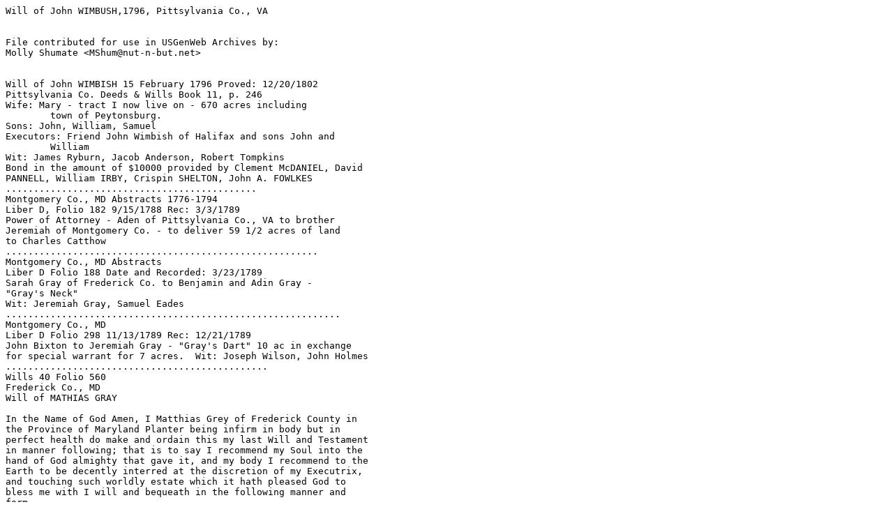

--- FILE ---
content_type: text/plain
request_url: http://files.usgwarchives.net/va/pittsylvania/wills/w5120001.txt
body_size: 2471
content:
Will of John WIMBUSH,1796, Pittsylvania Co., VA


File contributed for use in USGenWeb Archives by:
Molly Shumate <MShum@nut-n-but.net>


Will of John WIMBISH 15 February 1796 Proved: 12/20/1802
Pittsylvania Co. Deeds & Wills Book 11, p. 246
Wife: Mary - tract I now live on - 670 acres including
        town of Peytonsburg.
Sons: John, William, Samuel
Executors: Friend John Wimbish of Halifax and sons John and
        William
Wit: James Ryburn, Jacob Anderson, Robert Tompkins
Bond in the amount of $10000 provided by Clement McDANIEL, David
PANNELL, William IRBY, Crispin SHELTON, John A. FOWLKES
.............................................
Montgomery Co., MD Abstracts 1776-1794
Liber D, Folio 182 9/15/1788 Rec: 3/3/1789
Power of Attorney - Aden of Pittsylvania Co., VA to brother
Jeremiah of Montgomery Co. - to deliver 59 1/2 acres of land
to Charles Catthow
........................................................
Montgomery Co., MD Abstracts
Liber D Folio 188 Date and Recorded: 3/23/1789
Sarah Gray of Frederick Co. to Benjamin and Adin Gray -
"Gray's Neck"
Wit: Jeremiah Gray, Samuel Eades
............................................................
Montgomery Co., MD
Liber D Folio 298 11/13/1789 Rec: 12/21/1789
John Bixton to Jeremiah Gray - "Gray's Dart" 10 ac in exchange
for special warrant for 7 acres.  Wit: Joseph Wilson, John Holmes
...............................................
Wills 40 Folio 560
Frederick Co., MD
Will of MATHIAS GRAY

In the Name of God Amen, I Matthias Grey of Frederick County in
the Province of Maryland Planter being infirm in body but in
perfect health do make and ordain this my last Will and Testament
in manner following; that is to say I recommend my Soul into the
hand of God almighty that gave it, and my body I recommend to the
Earth to be decently interred at the discretion of my Executrix,
and touching such worldly estate which it hath pleased God to
bless me with I will and bequeath in the following manner and
form -.

ITEM. I will and bequeath this plantation I now live on called
Greys Neck unto my dearly beloved wife SARAH GREY during her
natural life and after her death to my two sons BENJAMIN and ADEN
GREY.

ITEM. I bequeath unto my two sons WILLIAM and BENJAMIN GRAY
a tract of land called Gray's Meadows to be divided between them
in manner following that is sixty acres of said tract to WILLIAM
and the remaining part thereof to JEREMIAH.

ITEM. I bequeath my personal part of estate in manner and form
following vis. One third thereof to my beloved wife SARAH GREY,
one third to my son ADIN, and the remaining third to my daughter,
MARY.

ITEM. I bequeath unto my son WILLIAM five shillings to be raised
out my personal estate.

ITEM. I bequeath unto my son JEREMIAH five shillings to be raised
as above.

ITEM. I bequeath unto my son BENJAMIN five shillings to be raised
as above.

Lastly I do make and constitute SARAH my said wife Executrix of
this my last Will and Testament, and I do hereby utterly,
disallow, revoke and disannul any and every other testaments by
me in any wise before named, willed or bequeathed ratifying and
confirming this and no other to be my last Will and Testament.

In witness whereof I have hereunto set my hand and seal this
twenty-ninth day of  January in the year of our Lord God, one
thousand seven hundred and seventy five.
                        s/Matthias Gray

Signed and sealed published and pronounced by the
said MATTHIAS GRAY as his last Will and Testament
in the presence of us who in his presence and the
presence of each other have hereunto subscribed our names.
John Phillips
Philip Hocker
John Burton

On the back of the foregoing Will was thus written viz.
        On the 17th day of June 1775 came John Philips and JOHN
BURTON  two of the subscribing witnesses to the aforegoing will
and made oath on the holy evangels of Almighty God that they did
see the testator Matthias Gray sign and seal the said Will and
heard him publish pronounce and declare the same to be his Last
Will and Testament and that at the time of his doing he was to
the best of their apprehensions of a sound and disposing mind and
memory and that also they did see Philip Hocker the other
subscribing witness to the said Will sign his name as a witness
thereto and that they severally subscribe their names as
witnesses to the said Will in the presence of the Testator and in
the presence of each other.
                               Sworn before T. Bowles Dy Comm'r
.......................................

Pittsylvania Co. DB 25, p. 66-67 8/24/1822
. . ."we, WILLIAM GRAY, JEREMIAH GRAY, and JOHN GRAY, heirs and
distributees of JEREMIAH GRAY decd and NANCY GRAY widow of said
decedent appoint Nathan Hutcherson, our true and lawful attorney
to sue for recovery and receive all the estate both real and
person to which we are entitled or shall be entitled to the
estate of ADIN GRAY dec. . . etc. and ADIN GRAY being brother of
JEREMIAH GRAY and other heirs . . . equally heirs with said
WILLIAM, JEREMIAH, JOHN & NANCY."
.................................
Jeremiah Gray - Ensign 4th Regiment of Infantry 11th Brigade, M
Division, Maryland Militia - Book 30,
p. 282 Court Records, Pittsylvania Co., VA
.................................................................


USGENWEB NOTICE:  In keeping with our policy of providing free information
on the Internet, data may be freely used by non-commercial entities,
as long as this message remains on all copied material. These electronic
pages cannot be reproduced in any format for profit or other presentation.


